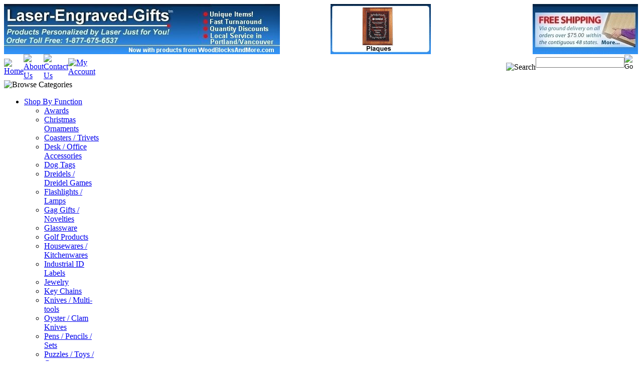

--- FILE ---
content_type: text/html; charset=utf-8
request_url: http://www.laser-engraved-gifts.com/aztec-calendar-leather-gift-set.aspx
body_size: 16914
content:


<!DOCTYPE html PUBLIC "-//W3C//DTD XHTML 1.0 Transitional//EN" "http://www.w3.org/TR/xhtml1/DTD/xhtml1-transitional.dtd">

<html xmlns="http://www.w3.org/1999/xhtml" lang="en">
<head id="ctl00_headTag"><title>
	Aztec Calendar Leather Coaster Gift Set | Aztec Calendar Coaster | Aztec Calendar Trivet
</title>
    <script type="text/javascript" src="/scripts/jquery-3.5.1.min.js" integrity='sha384-ZvpUoO/+PpLXR1lu4jmpXWu80pZlYUAfxl5NsBMWOEPSjUn/6Z/hRTt8+pR6L4N2' crossorigin='anonymous'></script>
    <script type="text/javascript" src="/scripts/jquery-ui-1.13.0.min.js" integrity='sha384-GH7wmqAxDa43XGS89eXGbziWEki6l/Smy1U+dAI7ZbxlrLsmal+hLlTMqoPIIg1V' crossorigin='anonymous'></script>
    <script type="text/javascript" src="/scripts/json2.js" integrity='sha384-rY3wIRyRmLeQV74T/sN7A3vmSdmaUvjIIzs0Z0cxcwXDHrUumbS3B3u18KlipZ2i' crossorigin='anonymous'></script>
    <script type="text/javascript" src="/scripts/jstorage.js" integrity='sha384-oC7ifurXSiCOGfj0Uy8BEQzbYTql7TzwHA8cE+mQY4skImVU0TX2RYBBKdXDs5cp' crossorigin='anonymous'></script>

    <link type="text/css" rel="stylesheet" href="/custom.css.aspx?theme=66&amp;981" /><link rel="image_src" href="http://www.laser-engraved-gifts.com/images/products/thumb/9729901.jpg" /><link rel="stylesheet" type="text/css" href="/scripts/jQueryUiStyles/jquery-ui.min.css" /><meta name="description" content="Unique gift set made from natural vegetable tanned (&quot;veg tan&quot;) leather laser engraved with images of Aztec &quot;Sunstone&quot; Calendar. Top sealed for maximum moisture resistance. Soft natural bottom safe on any surface. Set of 4, 4&quot; coasters and 1, 6&quot; trivet." /><meta name="keywords" content="promotional products, corporate gifts, corporate gift ideas, laser engraved gifts, laser engraved awards, laser engraved back scratcher, laser engraved Christmas ornament, laser engraved coaster, laser engraved dog tag, laser engraved gift, laser engraved gifts, laser engraved glass, laser engraved glass, laser engraved glasses, laser engraved glassware, laser engraved image, laser engraved jade, laser engraved jewelry, laser engraved knife, laser engraved marble, laser engraved name plate, laser engraved name tag laser engraved onyx, laser engraved pen, laser engraved pencil, laser engraved plaque, laser engraved promotional products, laser engraved property tag, laser engraved stone, laser engraved trivet, laser engraved wood, laser engraver, laser engraving, laser etching, memorial plaques" /><meta property="og:title" content="Aztec Calendar Leather Coaster Gift Set | Aztec Calendar Coaster | Aztec Calendar Trivet" /><meta property="og:description" content="Unique gift set made from natural vegetable tanned (&amp;quot;veg tan&amp;quot;) leather laser engraved with images of Aztec &amp;quot;Sunstone&amp;quot; Calendar. Top sealed for maximum moisture resistance. Soft natural bottom safe on any surface. Set of 4, 4&amp;quot; coasters and 1, 6&amp;quot; trivet." /><meta property="og:image" content="http://www.laser-engraved-gifts.com/images/products/thumb/9729901.jpg" /><meta property="og:site_name" content="Laser-Engraved-Gifts" /><meta property="og:url" content="http://www.laser-engraved-gifts.com/aztec-calendar-leather-gift-set.aspx" /><link rel="canonical" href="http://www.laser-engraved-gifts.com/aztec-calendar-leather-gift-set.aspx" />
    <script type="text/javascript" src="/scripts/storefront.js" integrity='sha384-wZ3DIKW9ZSoCKqJd55/BNLEcz3mgQhgMwHCw/jwN8k3RG+Hr9bq6e6m10w1YVJqQ' crossorigin='anonymous'></script>
    <script type="text/javascript" src="/scripts/storefront.ie10.js" integrity='sha384-9qRZorpiHcWTyPYogrGSXMS7WL+BQqd4f8L1TM8QShlm70sVe2mrRGcdOVqWssZ2' crossorigin='anonymous'></script>
    <script type="text/javascript" src="/scripts/jquery.producthistory.js" integrity='sha384-mGvZy9PlgY3eQGscCu2QBJCfNYGTuq65xdGE0VNdMv45A6y3R+TxUjF5aIZ+uLx3' crossorigin='anonymous'></script>
    
    <style type="text/css" media="all">
        .product-detail #additional {float:left;margin:10px 0 0;width:100%;}
        .product-detail #additional ul.tabs {float:left;width:100%; list-style-type:none !important; margin-left: 0px !important; padding-left: 0px !important; margin-right: 0px !important; padding-right: 0px !important;}
        .product-detail #additional ul.tabs li {float:left;width:24%;font-size:12px;text-align:center;border:1px solid #ddd;background:url(/images/item-bg.gif) repeat-x left bottom;}
        .product-detail #additional ul.tabs li.tab-desc {border-left:none;}
        .product-detail #additional ul.tabs li.active {background:#fff;border-bottom:none;}
        .product-detail #additional ul.tabs li a {display:block;padding:10px;text-decoration:none;color:#666;}
        .product-detail #additional ul.tabs li.active a {font-weight:bold;color:#333;}
        #quantity-discounts {float:left;}
        .updateProgress {display: block;position: relative;background-color: #fff;filter: alpha(opacity=70);-moz-opacity: 0.7;opacity: 0.7;padding: 0px;margin: 0px;border: 0px;background-image: url("/images/indicator.gif");background-repeat: no-repeat;background-position: center center;z-index: 100000;}
    </style>
<meta http-equiv="content-type" content="text/html; charset=utf-8" /><meta http-equiv="content-language" content="en-us" /></head>

<body id="ctl00_bodyTag" class="product-page-type aztec-calendar-leather-gift-set-page">

    <form name="aspnetForm" method="post" action="./aztec-calendar-leather-gift-set.aspx" onsubmit="javascript:return WebForm_OnSubmit();" id="aspnetForm">
<div>
<input type="hidden" name="__EVENTTARGET" id="__EVENTTARGET" value="" />
<input type="hidden" name="__EVENTARGUMENT" id="__EVENTARGUMENT" value="" />
<input type="hidden" name="__VIEWSTATE" id="__VIEWSTATE" value="l4ivnAOYLp0v7+DtXuFMpYAs6fGRTH/Q6tUSFnEEywqR/OiwoqSGrCJEW44eIrNP8pmPg41oUwmRIilUiLp0AttbD34UdIo+ZXQV8gRvkECOhyH8ZvkJvdl0DHIyY05DmDF9noghJ4s/vmImacFGNllZ5TmKTJUdWxI3a/duGiHLE+K4XMPKRbUPPZpfLuZUZTRZFjbD8QTcvUHXnvdns6dPYT8D5ridxSvLOG1q4QiG042sBL6XpxRw1BNUmf4D/5/B+u+/IFwNlPECT7e5R/[base64]/dJ0lWHTBw3chOIvclFNejUoQp5r9E9DpLKuEELbnotYnaevBQnLcf5T0OYC9jyCsFwMw2FHGbsTWrA79ZqpFROiOqaOeoPXv+X2FvjoOqvUdEwYYQfioclmdY2QQ7UiPAfiAAfkJCZuOG1CvAQ3CNwLZpnsIeJP7PSkNIRbbAkUx+X4Lx/WdcfWKiPz35QSNpEpyry/LX8+C7KJyNYG6ekDnNpA1mS4WhYNjyI5rnfg+6+wj5hOxup9G2nJ/A3x+mHFeDz1VJAIadmgv/sPq4tUFXhN8V9KtAS3vcgrnSVh0BaDpuaRNsmo/T9rhZqVjwob09bJrgX9/r5mvXmc8ulkpjY0ICdzsnJfZDiWjW3OriTyOaSHp3uBAqcdeJ2e51Ed2MwKKJnlY1clb7Aqe+SS3pbYgNqZNRYvE7M887BckzcodnHKjGI2o6GKDIeSaH/LfA4LOaPu1y3tXTrtlfqenUObXb3Y8xMaot8pHhgDWVD1j19uP37Da3qSwSqkwzkXCeSN+336W/DQwCoSqaFsrgSEOdHPBjIvQ5zslvdUT5zOf5DCot2eVsMlTqHVSbtItvmqssHuRtcYQxuP74vVX3Xb6znCYBAOanO66WleGtxn5oJi6w==" />
</div>

<script type="text/javascript">
//<![CDATA[
var theForm = document.forms['aspnetForm'];
if (!theForm) {
    theForm = document.aspnetForm;
}
function __doPostBack(eventTarget, eventArgument) {
    if (!theForm.onsubmit || (theForm.onsubmit() != false)) {
        theForm.__EVENTTARGET.value = eventTarget;
        theForm.__EVENTARGUMENT.value = eventArgument;
        theForm.submit();
    }
}
//]]>
</script>


<script src="/WebResource.axd?d=pynGkmcFUV13He1Qd6_TZAG0REM8qqEBAHCZinHsmTftbBz8ARFqQG4SmTbTGQGNsxByiuhhp7M8BL__qlDclA2&amp;t=638259264720000000" type="text/javascript"></script>


<script src="/ScriptResource.axd?d=nv7asgRUU0tRmHNR2D6t1HtMr9P-x2_74eSuheOvyS9sgudK_1OOBbqxeT95Oz7T4EgKT-ui-t0v-5WHdBjnvkKGXbdd-7IxxFMhrIT9raX1Q8vQJZ8sjEME6_5pfXflUbfOeoegYHjikdC7srSHlw2&amp;t=52f3558a" type="text/javascript"></script>
<script src="/ScriptResource.axd?d=NJmAwtEo3Ipnlaxl6CMhvtsjOePWILLXcWxlwCsHYz8fzRI9N5f0JccCBUsBm33EENLZXDYwZteS25FdzlV0igVEWzubi67r3jAiJ3i-Sz9kW0feR-VvdZFL844GJHYGuTW7fGD09j6SX6uvNV2Oe-XsnzpZhTrgTJSBMIzc6Ho1&amp;t=ffffffffb1d0f179" type="text/javascript"></script>
<script src="/ScriptResource.axd?d=dwY9oWetJoJoVpgL6Zq8ODn6mY9ix_887qsASlhK_vTw8AMA8PPR6IrMWs6QekhgoBeNs0izHBQ96rkU8iFXd95XYcpwleh_m016WsHkHKye3D16O_Li6Ay_wDz-uYcv1BH84cWSb30mu8pq8vUXCyqjWfvUgbpIFFJaaE3GFNA1&amp;t=ffffffffb1d0f179" type="text/javascript"></script>
<script type="text/javascript">
//<![CDATA[
function WebForm_OnSubmit() {
if (typeof(ValidatorOnSubmit) == "function" && ValidatorOnSubmit() == false) return false;
return true;
}
//]]>
</script>

<div>

	<input type="hidden" name="__VIEWSTATEGENERATOR" id="__VIEWSTATEGENERATOR" value="1314A63E" />
	<input type="hidden" name="__SCROLLPOSITIONX" id="__SCROLLPOSITIONX" value="0" />
	<input type="hidden" name="__SCROLLPOSITIONY" id="__SCROLLPOSITIONY" value="0" />
	<input type="hidden" name="__EVENTVALIDATION" id="__EVENTVALIDATION" value="KCT3o7BA7FecJfgEi1hiYSvDTVTSQkOmDORWoDHF+JK/fc8Xi39WG3mrsDXuBzk9gXUfHsIuFyRH8MXKzSQcSy4NMAyuW2xmOQK6cn9VL//ujacapSahDlkKlhw3KkZPlXUO699qPiMwYPJ7vUBElKuPTmhVu/9l3E7FTkKu6tkyTib/uujXDynuTP1O07V2b6XpHpDL8iXmb3SAtzFYGeEvVPoxEOHbk55olk00KfDVMiAGoWkBh28mrTAWG2YF" />
</div>
        

        

        

        <div id="wrapper">
            <table id="ctl00_container" class="page-container" cellspacing="0" cellpadding="0" border="0" style="border-collapse:collapse;">
	<tr id="ctl00_header">
		<td id="ctl00_headerContent" class="page-header"><table class="page-header-content" style="width: 100%;" cellspacing="0" cellpadding="0">
  
  
  
  <tbody>
    
    
    
    <tr class="header-top">
      
      
      
      <td width="1%"><a href="/" title="Laser-Engraved-Gifts.com - Great Gifts Personalized with Laser Engraving">
          
          
          
          <img src="/images/logo-main-1a.jpg" alt="Laser-Engraved-Gifts.com" /></a>
      
      
      
      </td>
      
      
      
      <td width="1%"><a href="/" title="Laser-Engraved-Gifts.com">
          
          
          
          <img src="/images/animation-1.gif" alt="Laser-Engraved-Gifts.com" /></a>
      
      
      
      </td>
      
      
      
      <td style="text-align: right;" width="1%"><a href="free-shipping.aspx" title="Laser-Engraved-Gifts.com Free Shipping on Orders over $75!">
          
          
          
          <img src="/images/logo-insert-right-1.jpg" alt="Laser-Engraved-Gifts.com Free Shipping on Orders over $75!" /></a>
      
      
      
      </td>
    
    
    
    </tr>
    
    
    
    <tr>
      
      
      
      <td colspan="3">
        
        
        
        <table class="topnav" cellspacing="0" cellpadding="0" width="100%">
          
          
          
          <tbody>
            
            
            
            <tr>
              
              
              
              <td width="1%"><a href="/" title="Return Home">
                  
                  
                  
                  <img src="/themes/default/images/buttons/top_nav_btn_home.gif" alt="Home" /></a>
              
              
              
              </td>
              
              
              
              <td width="1%"><a href="/about-us.aspx" title="About Us">
                  
                  
                  
                  <img src="/themes/default/images/buttons/top_nav_btn_about.gif" alt="About Us" /></a>
              
              
              
              </td>
              
              
              
              <td width="1%"><a href="/contact-us.aspx" title="Contact Us">
                  
                  
                  
                  <img src="/themes/default/images/buttons/top_nav_btn_contact.gif" alt="Contact Us" /></a>
              
              
              
              </td>
              
              
              
              <td width="1%"><a href="/account.aspx" title="My Account">
                  
                  
                  
                  <img src="/themes/default/images/buttons/top_nav_btn_account.gif" alt="My Account" /></a>
              
              
              
              </td>
              
              
              
              <!--
              <td width="1%"><a title="View Cart and Checkout" href="/cart.aspx"><img alt="View Cart/Checkout" src="/themes/default/images/buttons/top_nav_btn_cart.gif" /></a></td>
              -->
              
              
              
              
              
              
              
              <td style="text-align:right">
                
                
                
                <img src="/themes/default/images/layout/custom_search.gif" alt="Search" />
              
              
              
              </td>
              
              
              
              <td style="padding-right:10px" width="1%">
                
                
                
                <div id="ctl00_ctl03_searchBox" class="custom-search" onkeypress="javascript:return WebForm_FireDefaultButton(event, &#39;ctl00_ctl03_go&#39;)">
			
  <table cellpadding="0" cellspacing="0">
	<tr>
	  <td class="custom-search-text"><span></span></td>
	  <td class="custom-search-field"><input name="ctl00$ctl03$search" type="text" maxlength="100" id="ctl00_ctl03_search" class="textbox" /></td>
	  <td class="custom-search-button"><input type="image" name="ctl00$ctl03$go" id="ctl00_ctl03_go" src="/themes/default/images/buttons/custom_search_submit.gif" alt="Go" style="border-width:0px;" /></td>
	</tr>
  </table>

		</div>		 
<br />
                  
                  
                  
                  
              
              
              
              </td>
            
            
            
            </tr>
          
          
          
          </tbody>
        
        
        
        </table>
      
      
      
      </td>
    
    
    
    </tr>
  
  
  
  </tbody>



</table></td>
	</tr><tr id="ctl00_body" class="page-body">
		<td id="ctl00_bodyContent" class="page-body-content">
                        <div role="main">
                            <table id="ctl00_columns" class="page-body-columns" cellspacing="0" cellpadding="0" border="0" style="border-collapse:collapse;">
			<tr>
				<td id="ctl00_leftColumn" class="page-column-left">

<script src="/scripts/CategoryTree.js"></script>

<table border="0" cellpadding="0" cellspacing="0" class="module category-module" style="width:100%;">
					<tr>
						<td class="module-header"><img src="/themes/default/images/layout/mod_head_category_lt.gif" alt="Browse Categories" style="border-width:0px;" /></td>
					</tr><tr>
						<td class="module-body">
  <ul class="module-list cat-nav">
    <li data-catId="cat-1" data-catImg-path=""><a href="/shop-by-function.aspx">Shop By Function</a><ul><li data-catId="cat-12" data-catImg-path="/images/categories/awards-150.jpg"><a href="/laser-engraved-awards.aspx">Awards</a></li><li data-catId="cat-77" data-catImg-path="/images/categories/christmasornaments-150.jpg"><a href="/christmas-ornaments.aspx">Christmas Ornaments</a></li><li data-catId="cat-13" data-catImg-path="/images/categories/coasters-150.jpg"><a href="/laser-engraved-coasters-and-trivets.aspx">Coasters / Trivets</a></li><li data-catId="cat-14" data-catImg-path="/images/categories/deskandoffice-150.jpg"><a href="/laser-engraved-desk-accessories.aspx">Desk / Office Accessories</a></li><li data-catId="cat-15" data-catImg-path="/images/categories/idproducts-150.jpg"><a href="/laser-engraved-dog-tags.aspx">Dog Tags</a></li><li data-catId="cat-16" data-catImg-path="/images/categories/dreidels-150.jpg"><a href="/custom-dreidels.aspx">Dreidels / Dreidel Games</a></li><li data-catId="cat-17" data-catImg-path="/images/categories/flashlights-150.jpg"><a href="/laser-engraved-flashlights-and-lamps.aspx">Flashlights / Lamps</a></li><li data-catId="cat-18" data-catImg-path="/images/categories/gaggift-150.jpg"><a href="/personalized-gag-gifts-and-novelties.aspx">Gag Gifts / Novelties</a></li><li data-catId="cat-19" data-catImg-path="/images/categories/glassware-150.jpg"><a href="/laser-engraved-glassware.aspx">Glassware</a></li><li data-catId="cat-20" data-catImg-path="/images/categories/golf-150.jpg"><a href="/laser-engraved-golf-products.aspx">Golf Products</a></li><li data-catId="cat-21" data-catImg-path="/images/categories/housewares-150.jpg"><a href="/laser-engraved-housewares.aspx">Housewares / Kitchenwares</a></li><li data-catId="cat-22" data-catImg-path="/images/categories/industrial-150.jpg"><a href="/industrial-labels-id-products.aspx">Industrial ID Labels</a></li><li data-catId="cat-23" data-catImg-path="/images/categories/jewelry-150.jpg"><a href="/laser-engraved-jewelry.aspx">Jewelry</a></li><li data-catId="cat-24" data-catImg-path="/images/categories/keychains-150.jpg"><a href="/laser-engraved-key-chains.aspx">Key Chains</a></li><li data-catId="cat-25" data-catImg-path="/images/categories/knives-150.jpg"><a href="/personalized-knives-and-multi-tools.aspx">Knives / Multi-tools</a></li><li data-catId="cat-27" data-catImg-path="/images/categories/oyster-150.jpg"><a href="/laser-engraved-oyster-clam-knives.aspx">Oyster / Clam Knives</a></li><li data-catId="cat-28" data-catImg-path="/images/categories/pensets-150.jpg"><a href="/laser-engraved-pens-and-pencils.aspx">Pens / Pencils / Sets</a></li><li data-catId="cat-31" data-catImg-path="/images/categories/puzzles-150.jpg"><a href="/personalized-toys-games-puzzles.aspx">Puzzles / Toys / Games</a></li><li data-catId="cat-29" data-catImg-path="/images/categories/schoolsupplies-150.jpg"><a href="/school-supplies.aspx">School Supplies</a></li><li data-catId="cat-30" data-catImg-path="/images/categories/steak-150.jpg"><a href="/personalized-steak-knives-and-steak-knife-sets.aspx">Steak Knives / Sets</a></li><li data-catId="cat-81" data-catImg-path="/images/categories/suitmarkers--150.jpg"><a href="/suit-markers.aspx">Suit Markers</a></li><li data-catId="cat-32" data-catImg-path="/images/categories/wine-150.jpg"><a href="/personalized-wine-and-bar-accessories.aspx">Wine / Bar Accessories</a></li><li data-catId="cat-33" data-catImg-path="/images/categories/woodblocks-150.jpg"><a href="/custom-wood-blocks.aspx">Wood Block Cubes</a></li><li data-catId="cat-26" data-catImg-path="/images/categories/mousepads-150.jpg"><a href="/laser-engraved-wood-mouse-pads.aspx">Wood Mouse Pads</a></li><li data-catId="cat-34" data-catImg-path="/images/categories/plaques-150.jpg"><a href="/custom-wood-plaques.aspx">Wood Plaques</a></li></ul></li><li data-catId="cat-2" data-catImg-path=""><a href="/shop-by-occasion.aspx">Shop By Occasion</a><ul><li data-catId="cat-35" data-catImg-path="/images/categories/anniversary-150.jpg"><a href="/personalized-anniversary-gifts.aspx">Anniversary</a></li><li data-catId="cat-36" data-catImg-path="/images/categories/awards-150.jpg"><a href="/award-ceremony-gifts.aspx">Award Ceremony</a></li><li data-catId="cat-37" data-catImg-path="/images/categories/babyshower-150.jpg"><a href="/personalized-baby-shower-gifts.aspx">Baby Shower</a></li><li data-catId="cat-38" data-catImg-path="/images/categories/bachelorparty-150.jpg"><a href="/gifts-for-bachelor-and-bachelorette-party.aspx">Bachelor / Bachelorette Party</a></li><li data-catId="cat-39" data-catImg-path="/images/categories/batmitzvah-150.jpg"><a href="/personalized-bar-mitzvah-and-bat-mitzvah-gifts.aspx">Bar Mitzvah / Bat Mitzvah</a></li><li data-catId="cat-80" data-catImg-path="/images/categories/bbq-150.jpg"><a href="/bbq-clam-bake.aspx">BBQ / Clam Bake</a></li><li data-catId="cat-40" data-catImg-path="/images/categories/birthday-150.jpg"><a href="/personalized-birthday-gifts.aspx">Birthday</a></li><li data-catId="cat-41" data-catImg-path="/images/categories/business-150.jpg"><a href="/trade-show-and-business-event-gifts.aspx">Business Event / Trade Show</a></li><li data-catId="cat-42" data-catImg-path="/images/categories/christmas-150.jpg"><a href="/personalized-christmas-gifts.aspx">Christmas</a></li><li data-catId="cat-43" data-catImg-path="/images/categories/fathersday-150.jpg"><a href="/personalized-fathers-day-gifts.aspx">Father&#39;s Day</a></li><li data-catId="cat-44" data-catImg-path="/images/categories/graduation-150.jpg"><a href="/personalized-graduation-gifts.aspx">Graduation</a></li><li data-catId="cat-45" data-catImg-path="/images/categories/hanukkah-150.jpg"><a href="/personalized-hanukkah-gift.aspx">Hanukkah</a></li><li data-catId="cat-46" data-catImg-path="/images/categories/housewarming-150.jpg"><a href="/personalized-house-warming-gift.aspx">House Warming</a></li><li data-catId="cat-47" data-catImg-path="/images/categories/mothersday-150.jpg"><a href="/personalized-mothers-day-gift.aspx">Mother&#39;s Day</a></li><li data-catId="cat-48" data-catImg-path="/images/categories/sports-150.jpg"><a href="/personalized-sports-award.aspx">Sports Event Awards</a></li><li data-catId="cat-49" data-catImg-path="/images/categories/valentines-150.jpg"><a href="/personalized-valentines-day-gift.aspx">Valentines Day</a></li><li data-catId="cat-50" data-catImg-path="/images/categories/wedding-150.jpg"><a href="/personalized-wedding-gift.aspx">Wedding</a></li></ul></li><li data-catId="cat-3" data-catImg-path=""><a href="/shop-by-recipient.aspx">Shop By Recipient</a><ul><li data-catId="cat-51" data-catImg-path="/images/categories/baby-150.jpg"><a href="/personalized-gifts-for-babies-and-new-parents.aspx">Baby / New Parents</a></li><li data-catId="cat-52" data-catImg-path="/images/categories/bride-150.jpg"><a href="/personalized-gifts-for-brides.aspx">Bride</a></li><li data-catId="cat-53" data-catImg-path="/images/categories/bridesmaids-150.jpg"><a href="/personalized-bridesmaids-gifts.aspx">Bridesmaids</a></li><li data-catId="cat-54" data-catImg-path="/images/categories/business-150.jpg"><a href="/personalized-gifts-for-business-clients.aspx">Business Clients</a></li><li data-catId="cat-55" data-catImg-path="/images/categories/child-150.jpg"><a href="/personalized-gifts-for-children.aspx">Children</a></li><li data-catId="cat-56" data-catImg-path="/images/categories/dad-150.jpg"><a href="/Personalized-Gifts-for-Dad-Custom-Gifts-for-Dad.aspx">Dad</a></li><li data-catId="cat-57" data-catImg-path="/images/categories/nurse-150.jpg"><a href="/personalized-gifts-for-doctors-and-nurses.aspx">Doctors / Nurses</a></li><li data-catId="cat-58" data-catImg-path="/images/categories/graduation-150.jpg"><a href="/personalized-gifts-for-graduates.aspx">Graduates</a></li><li data-catId="cat-59" data-catImg-path="/images/categories/grandparents-150.jpg"><a href="/personalized-gifts-for-grandparents.aspx">Grandparents</a></li><li data-catId="cat-78" data-catImg-path="/images/categories/groom-150.jpg"><a href="/personalized-gifts-for-grooms.aspx">Groom</a></li><li data-catId="cat-79" data-catImg-path="/images/categories/groomsmen-150.jpg"><a href="/personalized-gifts-for-groomsmen.aspx">Groomsmen</a></li><li data-catId="cat-60" data-catImg-path="/images/categories/military-150.jpg"><a href="/personalized-gifts-for-military-and-veterans.aspx">Military / Veterans</a></li><li data-catId="cat-61" data-catImg-path="/images/categories/mom-150.jpg"><a href="/personalized-gifts-for-mom.aspx">Mom</a></li><li data-catId="cat-62" data-catImg-path="/images/categories/sportsteam-150.jpg"><a href="/personalized-gifts-for-sports-team-members.aspx">Sports Team Members</a></li><li data-catId="cat-63" data-catImg-path="/images/categories/students-150.jpg"><a href="/personalized-gifts-for-students.aspx">Students</a></li></ul></li><li data-catId="cat-9" data-catImg-path=""><a href="/wood-blocks-and-more.aspx">Wood Blocks and More</a><ul><li data-catId="cat-74" data-catImg-path="/images/content/plainwoodblocks-150.jpg"><a href="/blank-wood-building-blocks.aspx">Blank Wood Building Blocks</a><ul><li data-catId="cat-75" data-catImg-path="/images/content/individual-blocks-150a.jpg"><a href="/individual-blank-blocks.aspx">Individual Blank Blocks</a></li><li data-catId="cat-76" data-catImg-path="/images/content/block-kits-150.jpg"><a href="/blank-building-block-sets.aspx">Sets of Blank Blocks</a></li></ul></li><li data-catId="cat-71" data-catImg-path="/images/content/laser-blox-thumb-150.jpg"><a href="/lazer-blocks-custom-wood-blocks.aspx">Lazer Blox™</a><ul><li data-catId="cat-72" data-catImg-path="/images/content/laser-blox-150.jpg"><a href="/individual-laser-blox.aspx">Individual Laser Blox™</a></li><li data-catId="cat-73" data-catImg-path="/images/content/laser-blox-kits-150.jpg"><a href="/laser-blox-sets.aspx">Sets of Laser Blox™</a></li></ul></li></ul></li><li data-catId="cat-5" data-catImg-path=""><a href="/local-services-portland-oregon.aspx">Local Services For The Pacific Northwest</a></li><li data-catId="cat-6" data-catImg-path=""><a href="/quantity-purchases.aspx">Quantity Purchases</a></li><li data-catId="cat-7" data-catImg-path=""><a href="/promotional-products.aspx">Promotional Products</a></li><li data-catId="cat-8" data-catImg-path=""><a href="/custom-orders.aspx">Custom Orders</a></li>	  
  </ul>  
</td>
					</tr>
				</table>
<table border="0" cellpadding="0" cellspacing="0" class="module price-module" style="width:100%;">
					<tr>
						<td class="module-header"><img src="/themes/default/images/layout/mod_head_price_lt.gif" alt="Price Ranges" style="border-width:0px;" /></td>
					</tr><tr>
						<td class="module-body">
  <ul class="module-list price-nav">
    <li><a href="search.aspx?low=0.00&amp;high=15.00">Under $15</a></li><li><a href="search.aspx?low=15.01&amp;high=30.00">$15 - $30</a></li><li><a href="search.aspx?low=30.01&amp;high=60.00">$30 - $60</a></li><li><a href="search.aspx?low=60.01&amp;high=100.00">$60 - $100</a></li><li><a href="search.aspx?low=100.01&amp;high=9999.99">Over $100</a></li>
  </ul>
</td>
					</tr>
				</table>
<p align="center"><a href="http://www.laser-engraved-gifts.com/bargain-bin.aspx">
    <img title="Close Outs and other bargains at Laser-Engraved-Gifts.com" alt="Close Outs and other bargains at Laser-Engraved-Gifts.com" src="/images/bargainbin.jpg" /></a></p>
</td><td id="ctl00_centerColumn" class="page-column-center">
    <input name="ctl00$pageContent$productDetailsID" type="hidden" id="ctl00_pageContent_productDetailsID" class="productDetailsID" value="46" />
    
    <div id="ctl00_pageContent_productAjaxPanel">
					
        <script type="text/javascript">
//<![CDATA[
Sys.WebForms.PageRequestManager._initialize('ctl00$pageContent$scriptManager', 'aspnetForm', ['tctl00$pageContent$productDetailUpdatePanel',''], [], ['ctl00$pageContent$addToCart',''], 90, 'ctl00');
					//]]>
</script>

        <div id="ctl00_pageContent_productDetailUpdatePanel">
						
                <div id="product-detail-div" class="product-detail" itemscope itemtype="http://schema.org/Product">
                    <h1>Aztec Calendar Leather Coaster Gift Set with Matching Trivet</h1>


<table class="prod-detail" cellpadding="0" cellspacing="0">
  <tr>
    <td class="prod-detail-lt">
                              <table width='325px'><tr><td><a href='/images/products/detail/9729901.jpg' class='MagicZoomPlus' rel='zoom-position:inner; smoothing: false; background-color: #5A5A5A; background-opacity: 45; background-speed: 500; caption-source: img:title; disable-zoom: true; disable-expand: false; zoom-fade: true; keep-thumbnail: true; selectors-effect: disolve; ' id='Zoomer'><img src='/images/products/display/9729901.jpg' alt='Aztec Calendar Leather Coaster Gift Set with Matching Trivet' title='Aztec Calendar Leather Coaster Gift Set with Matching Trivet' /></a><br/><a href='/images/products/detail/9729901.jpg' rel='zoom-id:Zoomer; caption-source:#1' rev='/images/products/display/9729901.jpg'><img src='/images/products/thumb/9729901.jpg' height='55px' style='margin-right: 3px !important; margin-top: 3px !important;' alt='Aztec Calendar Leather Coaster Gift Set with Matching Trivet' title='Aztec Calendar Leather Coaster Gift Set with Matching Trivet'/></a><span id='1' style='display:none'>Aztec Calendar Leather Coaster Gift Set with Matching Trivet</span><a href='/images/products/detail/9729902.jpg' rel='zoom-id:Zoomer; caption-source:#2' rev='/images/products/display/9729902.jpg'><img src='/images/products/thumb/9729902.jpg' height='55px' style='margin-right: 3px !important; margin-top: 3px !important;' alt='Aztec Calendar Leather Coaster Gift Details' title='Aztec Calendar Leather Coaster Gift Details'/></a><span id='2' style='display:none'>Aztec Calendar Leather Coaster Gift Details</span><a href='/images/products/detail/9729903.jpg' rel='zoom-id:Zoomer; caption-source:#3' rev='/images/products/display/9729903.jpg'><img src='/images/products/thumb/9729903.jpg' height='55px' style='margin-right: 3px !important; margin-top: 3px !important;' alt='Aztec Calendar Leather Trivet Details' title='Aztec Calendar Leather Trivet Details'/></a><span id='3' style='display:none'>Aztec Calendar Leather Trivet Details</span></td></tr></table>
                                </td>
    <td class="prod-detail-rt">
            <div class="prod-detail-price">
                  <div class="prod-detail-msrp"><span class="prod-detail-msrp-label">MSRP:</span> <span class="prod-detail-msrp-value">$37.98</span></div>
                          <div class="prod-detail-cost"><span class="prod-detail-cost-label">Price:</span> <span class="prod-detail-cost-value">$24.95</span></div>
                    	          <div class="prod-detail-save"><span class="prod-detail-save-label">You Save:</span> <span class="prod-detail-save-value">$13.03 (34 %)</span></div>
              </div>
                	<div class="prod-detail-part"><span class="prod-detail-part-label">Item Number:</span> <span class="prod-detail-part-value">97-299</span></div>
                                            
                  
      <div class="prod-detail-purchase" onkeypress="javascript:return WebForm_FireDefaultButton(event, &#39;ctl00_pageContent_addToCart&#39;)">
							<label for="ctl00_pageContent_txtQuantity" class="label">Quantity:</label><input name="ctl00$pageContent$txtQuantity" type="text" value="1" maxlength="10" size="3" id="ctl00_pageContent_txtQuantity" class="textbox-center" /><span id="ctl00_pageContent_ctl75" style="color:Red;display:none;"><br />* Whole number only</span><input type="image" name="ctl00$pageContent$addToCart" id="ctl00_pageContent_addToCart" class="prod-detail-add" buttonProperty="addToCart" src="/themes/default/images/buttons/cart_btn_add.gif" alt="add to cart" onclick="javascript:WebForm_DoPostBackWithOptions(new WebForm_PostBackOptions(&quot;ctl00$pageContent$addToCart&quot;, &quot;&quot;, true, &quot;&quot;, &quot;&quot;, false, false))" style="border-width:0px;" />
						</div>            
      <div style="margin-top:20px;" class="clearfix">
		<div style="float:left; padding-bottom:10px; padding-right:10px;"><script src='//connect.facebook.net/en_US/all.js#xfbml=1'></script><fb:like href='http://www.laser-engraved-gifts.com/aztec-calendar-leather-gift-set.aspx?metaType=prd' id='fbButton' action='recommend' layout='button_count' colorscheme='light' font='arial'></fb:like></div>
		<div style="float:left;"><ad:addthis analytics='false' pubid='' buttonset='toolbox-smallicons'></ad:addthis><script src='/scripts/addthis.js' type='text/javascript'></script><script src='//s7.addthis.com/js/250/addthis_widget.js' type='text/javascript'></script></div>
      </div>       
          	<div class="prod-detail-email-friend">
          <a onclick="Window.open('/email-a-friend.aspx?product=46','email-a-friend',550,400,1,0);return false;" href="/email-a-friend.aspx?product=46" target="_blank">Email this page to a friend</a>
    	</div>
          
           
		<table style="margin-top: 20px;">
			<tr>
									<td style="padding-right: 20px">
						<h3>Quantity Discounts</h3>
						<div>
							<table class="prod-detail-qty-disc" cellspacing="0" rules="all" border="1" id="ctl00_pageContent_ctl96_grdQtyDiscounts" style="width:200px;border-collapse:collapse;float:left;">
								<tr class="prod-detail-qty-disc-head">
									<th scope="col" style="font-weight:bold;">Quantity</th><th scope="col" style="font-weight:bold;">Amount</th>
								</tr><tr class="prod-detail-qty-disc-row">
									<td style="width:100px;">3 to 9</td><td style="width:100px;">$23.45</td>
								</tr><tr class="prod-detail-qty-disc-row-alt">
									<td style="width:100px;">10 or more</td><td style="width:100px;">$22.45</td>
								</tr>
							</table>
						</div>			
					</td>
																			</tr>
		</table> 
    </td>
  </tr>
    <tr>
    <td colspan="2" class="prod-detail-bt">
      <div class="prod-detail-desc"><p>Want to make your next Margarita session memorable? Want to add a conversation piece to your next dinner party? Try this set of unique drink coasters and matching trivet. All are made from natural vegetable tanned ("veg tan") leather with a high resolution image of the famous Aztec "Sunstone" calendar permanently cut into the leather. The laser cut is deep, very sharp and high resolution and will never fade or rub off; it gives the pieces a unique textured look with amazing detail. Set of four, 4" round coasters and one, 6" trivet.</p>
<p>Features of this laser engraved leather gift set include:</p>
<ul>
  <li>
    <p><b>Unique designs </b>- the coasters are laser engraved with a high resolution image of the core of the Aztec "Sunstone" calendar. The trivet is laser engraved with a high resolution image of the entire Sunstone.</p></li>
</ul>
<ul>
  <li><b>All Leather Construction - </b>All pieces are first cut from sheets of premium natural vegetable tanned ("veg tan") leather and then laser engraved with the image. The top side of each piece is then sealed for maximum moisture resistance. The bottom side is left natural and the soft leather is perfect for use on any surface. </li>
</ul>
<ul>
  <li><b>No two alike - </b>When laser engraved the natural texture of the leather produces a unique high resolution look with amazing detail and, like snowflakes, each piece is unique.</li>
</ul>
<ul>
  <li><b>Quantity Discounts</b> - order multiple coaster gift sets and your cost goes down. Great for holiday or special occasion gift giving and they make great corporate promotional gifts.</li>
</ul>
<ul>
  <li>
    <img src="/images/content/USA01-70.gif" alt="100% Made In The USA" align="right" hspace="10" height="37" border="0" width="70" /><strong>100% American Made</strong> - all coasters and trivets are made from premium grade American leather and all laser engraving is done in Vancouver, Washington USA.</li>
</ul>
<p>If you're looking for a unique gift set upon which to set your next Margarita or bottle of wine while protecting your counter top you need look no further than this unique gift set.</p><hr align="center" />

<p align="center"><span style="font-size: 11pt; color: rgb(0, 59, 121); font-family: Arial;"><u><b>Personalization Set Up</b></u></span></p>
<p>These coasters have no personalization options. Just select how many sets you want and add them to your shopping cart.</p></div>
    </td>
  </tr>
  </table>
		
                </div>
                <script type="text/javascript" src="/scripts/addthis.js"></script>
                <script type="text/javascript" src="/scripts/jquery.tabs.js"></script>
                <link href='/controls/magiczoomplus/magiczoomplus.css' rel='stylesheet' type='text/css' media='screen'/>
                <script src='/controls/magiczoomplus/magiczoomplus.js' type='text/javascript'></script>
            
					</div>
        
        <script language="javascript" type="text/javascript">
      
            var overlay = null;

            renderAddthisButtons();

            Sys.Application.add_load(function (sender, args) {
                var prm = Sys.WebForms.PageRequestManager.getInstance();
                prm.add_initializeRequest(InitializeRequest);
                if (prm.get_isInAsyncPostBack()) {
                    prm.add_endRequest(SocialButtonsRefresh);
                    prm.add_endRequest(AdvancedImageGalleryRefresh);
                    prm.add_endRequest(InitTabs);
                }
            });

            function AdvancedImageGalleryRefresh() {
                var head = document.getElementsByTagName('head')[0];

                var scriptSrc = '/controls/magiczoomplus/magiczoomplus.js';
                
                var script = document.createElement('script');
                script.type = 'text/javascript';
                script.src = scriptSrc;

                head.appendChild(script);
            }

            function SocialButtonsRefresh() {

                renderAddthisButtons();

                var head = document.getElementsByTagName('head')[0];

                if (window.addthis)
                    window.addthis = null;
                if (window.FB)
                    window.FB = null;

                var scriptSrc = '//connect.facebook.net/en_US/all.js#xfbml=1';
                             
                var script = document.createElement('script');
                script.type = 'text/javascript';
                script.src = scriptSrc;
                head.appendChild(script);

                scriptSrc = '//s7.addthis.com/js/250/addthis_widget.js';

                script = document.createElement('script');
                script.type = 'text/javascript';
                script.src = scriptSrc;
                head.appendChild(script);

                if (window.addthis) {
                    window.addthis.ost = 0;
                    window.addthis.update();
                }
            }

            function InitializeRequest(sender, args) {
                var productDetail = document.getElementById("product-detail-div");

                if (productDetail != null) {
                    if (overlay == null) {
                        overlay = document.createElement("div");
                        overlay.id = "product-detail-overlay";
                        overlay.setAttribute("class", "updateProgress");
                    }

                    var width = 0;
                    var height = 0;

                    if (productDetail.currentStyle) {
                        var paddingLeft = productDetail.currentStyle.paddingLeft.replace(/px,*\)*/g, "");
                        var paddingTop = productDetail.currentStyle.paddingTop.replace(/px,*\)*/g, "");

                        width = (productDetail.offsetWidth - paddingLeft - 1) + "px";
                        height = (productDetail.offsetHeight - paddingTop - 1) + "px";
                    }
                    else if (document.defaultView) {
                        width = document.defaultView.getComputedStyle(productDetail, '').getPropertyValue("width");
                        height = document.defaultView.getComputedStyle(productDetail, '').getPropertyValue("height");
                    }

                    if (width != 0 && height != 0) {
                        overlay.style.width = width;
                        overlay.style.height = height;
                        overlay.style.top = "-" + overlay.style.height;

                        productDetail.style.width = width;
                        productDetail.style.height = height;

                        productDetail.appendChild(overlay);
                    }
                }
            }

        </script>
    
				</div>
    <div id="ctl00_pageContent_pnlProductHistory">
					
    <script language="javascript" type="text/javascript">
        var prodName = 'Aztec Calendar Leather Coaster Gift Set with Matching Trivet';
        var prodId = '46';

        var prodImg = '/images/products/thumb/9729901.jpg';

        var prodPrice = $(".prod-detail-cost-value").text();
        var prodUrl = '/aztec-calendar-leather-gift-set.aspx'
        productHistory.HistoryActionQueue.push(function () { productHistory.addToHistory({ id: prodId, name: prodName, img: prodImg, url: prodUrl, price: prodPrice, isAuthenticated: 'False', isSaved: false }) });

        function CheckFileSize(input, maxSize) {
            if (input.files[0].size > maxSize) {
                var message = "The file that you are trying to send exceeds the ";
                if (maxSize > 1024 * 1024) {
                    message += (maxSize / 1024 / 1024).toFixed(2) + " mb ";
                } else {
                    message += maxSize.toString() + " Kb ";
                }
                message += "attachment limit.\nPlease, reduce the file size or select another file."
                alert(message);
                input.value = "";
            }
        }
    </script>
    
				</div>
</td><td id="ctl00_rightColumn" class="page-column-right"><table border="0" cellpadding="0" cellspacing="0" class="module cart-module" style="width:100%;">
					<tr>
						<td class="module-header"><img src="/themes/default/images/layout/mod_head_cart_rt.gif" alt="Shopping Cart" style="border-width:0px;" /></td>
					</tr><tr>
						<td class="module-body">
	<table border="0" cellpadding="0" cellspacing="0" class="mod-body cart-module-cart" style="width:100%;">
							<tr>
								<td class="mod-body-tl"></td><td class="mod-body-tp"></td><td class="mod-body-tr"></td>
							</tr><tr>
								<td class="mod-body-lt"></td><td class="mod-body-body">
		
				<div style="text-align: center; font-weight: bold;">
					Your cart is empty.</div>
			
	</td><td class="mod-body-rt"></td>
							</tr><tr>
								<td class="mod-body-bl"></td><td class="mod-body-bt"></td><td class="mod-body-br"></td>
							</tr>
						</table>
	
	
</td>
					</tr>
				</table>
<p align="center">
  <img title="Shop at Laser-Engraved-Gifts.com with all standard credit cards or PayPal" alt="Shop at Laser-Engraved-Gifts.com with all standard credit cards or PayPal" src="/images/creditcards.gif" /></p>
<table border="0" cellpadding="0" cellspacing="0" class="module login-module" style="width:100%;">
					<tr>
						<td class="module-header"><img src="/themes/default/images/layout/mod_head_login_rt.gif" alt="Account Login" style="border-width:0px;" /></td>
					</tr><tr>
						<td class="module-body">

  <table border="0" cellpadding="0" cellspacing="0" class="mod-body " style="width:100%;">
							<tr>
								<td class="mod-body-tl"></td><td class="mod-body-tp"></td><td class="mod-body-tr"></td>
							</tr><tr>
								<td class="mod-body-lt"></td><td class="mod-body-body">
					 
	
		  <div id="ctl00_ctl10_lvDisplay_pnlLogin" onkeypress="javascript:return WebForm_FireDefaultButton(event, &#39;ctl00_ctl10_lvDisplay_imbGo&#39;)">
									
		    <table cellpadding="0" cellspacing="0" style="table-layout:fixed; width:100%">
		      <tr>
						<td>
							<label for="ctl00_ctl10_lvDisplay_txtUsername" id="ctl00_ctl10_lvDisplay_lblUsername" class="label">Email Address:</label>
							<input name="ctl00$ctl10$lvDisplay$txtUsername" type="text" maxlength="255" id="ctl00_ctl10_lvDisplay_txtUsername" class="textbox login-module-user" />
						</td>
		      </tr>
		      <tr>
						<td>
							<label for="ctl00_ctl10_lvDisplay_txtPassword" id="ctl00_ctl10_lvDisplay_lblPassword" class="label">Password:</label>
				
							
									<div id="password-message"><small>You will be prompted to enter your password on the next page</small></div>
								
						</td>
		      </tr>
		    </table>
				<div style="margin: 10px 0;">
					
				</div>
				
				<div style="text-align:right;margin-top:7px;">
					<input type="image" name="ctl00$ctl10$lvDisplay$imbGo" id="ctl00_ctl10_lvDisplay_imbGo" src="/themes/default/images/buttons/mod_btn_signin.gif" alt="login" style="border-width:0px;" /><br />
					
					<a id="ctl00_ctl10_lvDisplay_hypForgot" href="send-password.aspx">Forgot Password?</a>
				</div>
		  
								</div>
		
  		  
  </td><td class="mod-body-rt"></td>
							</tr><tr>
								<td class="mod-body-bl"></td><td class="mod-body-bt"></td><td class="mod-body-br"></td>
							</tr>
						</table> 

</td>
					</tr>
				</table>
<table border="0" cellpadding="0" cellspacing="0" class="module login-module" style="width:100%;">
					<tr>

					</tr><tr>
						<td class="module-body">
  <table border="0" cellpadding="0" cellspacing="0" class="mod-body " style="width:148px;">
							<tr>
								<td class="mod-body-tl"></td><td class="mod-body-tp"></td><td class="mod-body-tr"></td>
							</tr><tr>
								<td class="mod-body-lt"></td><td class="mod-body-body">
     <div id="ctl00_ctl11_pnlAddThisModule">
									
     <ad:addthis id='atModuleButton' buttonset='toolbox' username='' ></ad:addthis><script src='/scripts/addthis.js' type='text/javascript'></script><script src='//s7.addthis.com/js/250/addthis_widget.js' type='text/javascript'></script>
								</div>
  </td><td class="mod-body-rt"></td>
							</tr><tr>
								<td class="mod-body-bl"></td><td class="mod-body-bt"></td><td class="mod-body-br"></td>
							</tr>
						</table> 
</td>
					</tr>
				</table>
<p align="center">
  <img title="All Laser-Engraved-Gifts.com order transactions are secured with 256 bit or better SSL encryption" alt="All Laser-Engraved-Gifts.com order transactions are secured with 256 bit or better SSL encryption" src="/images/secure-logo.gif" /></p>
</td>
			</tr>
		</table>
                        </div>
                    </td>
	</tr><tr id="ctl00_footer" class="page-footer">
		<td id="ctl00_footerContent" class="page-footer-content"><p style="font-family: Arial;"><span style="font-size: 8pt;"><span style="color: #ff0000; font-weight: bold; font-size: 8pt;">Please Note:</span> Actual item colors and detail may vary from online images due to differences between computer color display capabilities, photographic lighting, image editing and due to variations in natural materials such as wood, leather, stone, etc. All product specifications and prices subject to change without notice.</span></p>
<table style="width: 100%;" cellspacing="0" cellpadding="0">
  <tbody>
    <tr>
      <td class="footer-nav"><a href="../../../">Home</a> | <a href="../../../about-us.aspx">About Us</a> | <a href="../../../contact-us.aspx">Contact Us</a> | <a href="../../../account.aspx">My Account</a> | <a href="../../../return-policy.aspx">Business Policies</a>| <a href="../../../shipping-policy.aspx">Shipping Policies</a> | <a href="../../../privacy-policy.aspx">Privacy Policy</a> | <a href="../../../sitemap.aspx">Sitemap</a> | <a href="../../../order-lookup.aspx">Order Status</a>
      </td>
    </tr>
    <tr>
      <td class="footer-copy"><br />
        
      </td>
    </tr>
  </tbody>
</table>
<div align="center"><strong><span style="font-size: 10pt;">&nbsp;</span></strong></div>
<div align="center"><strong style="font-weight: 400;"><span style="color: #000000; font-family: Arial; font-size: 10pt;">Copyright ©</span><span style="font-size: 10pt; font-family: Arial;"> 2011-2017 Intelligent Technologies, Inc. All Rights Reserved</span></strong><strong style="font-weight: 400;"></strong></div></td>
	</tr>
</table>
        </div>

        

    
<script type="text/javascript">
//<![CDATA[
var Page_Validators =  new Array(document.getElementById("ctl00_pageContent_ctl75"));
//]]>
</script>

<script type="text/javascript">
//<![CDATA[
var ctl00_pageContent_ctl75 = document.all ? document.all["ctl00_pageContent_ctl75"] : document.getElementById("ctl00_pageContent_ctl75");
ctl00_pageContent_ctl75.controltovalidate = "ctl00_pageContent_txtQuantity";
ctl00_pageContent_ctl75.focusOnError = "t";
ctl00_pageContent_ctl75.errormessage = "<br />* Whole number only";
ctl00_pageContent_ctl75.display = "Dynamic";
ctl00_pageContent_ctl75.type = "Integer";
ctl00_pageContent_ctl75.evaluationfunction = "RangeValidatorEvaluateIsValid";
ctl00_pageContent_ctl75.maximumvalue = "999999";
ctl00_pageContent_ctl75.minimumvalue = "1";
//]]>
</script>


<script type="text/javascript">
//<![CDATA[

var Page_ValidationActive = false;
if (typeof(ValidatorOnLoad) == "function") {
    ValidatorOnLoad();
}

function ValidatorOnSubmit() {
    if (Page_ValidationActive) {
        return ValidatorCommonOnSubmit();
    }
    else {
        return true;
    }
}
        
theForm.oldSubmit = theForm.submit;
theForm.submit = WebForm_SaveScrollPositionSubmit;

theForm.oldOnSubmit = theForm.onsubmit;
theForm.onsubmit = WebForm_SaveScrollPositionOnSubmit;

document.getElementById('ctl00_pageContent_ctl75').dispose = function() {
    Array.remove(Page_Validators, document.getElementById('ctl00_pageContent_ctl75'));
}
//]]>
</script>
</form>

    <script type="text/javascript" src="/scripts/defaultButtons.js" integrity='sha384-5ZmqjTEQUUwIAD4afcuMOcaT73hnTZAqZ8ksDHNW0EuVqgG36Nk3P85EzmMhqoVG' crossorigin='anonymous'></script>
</body>
</html>
